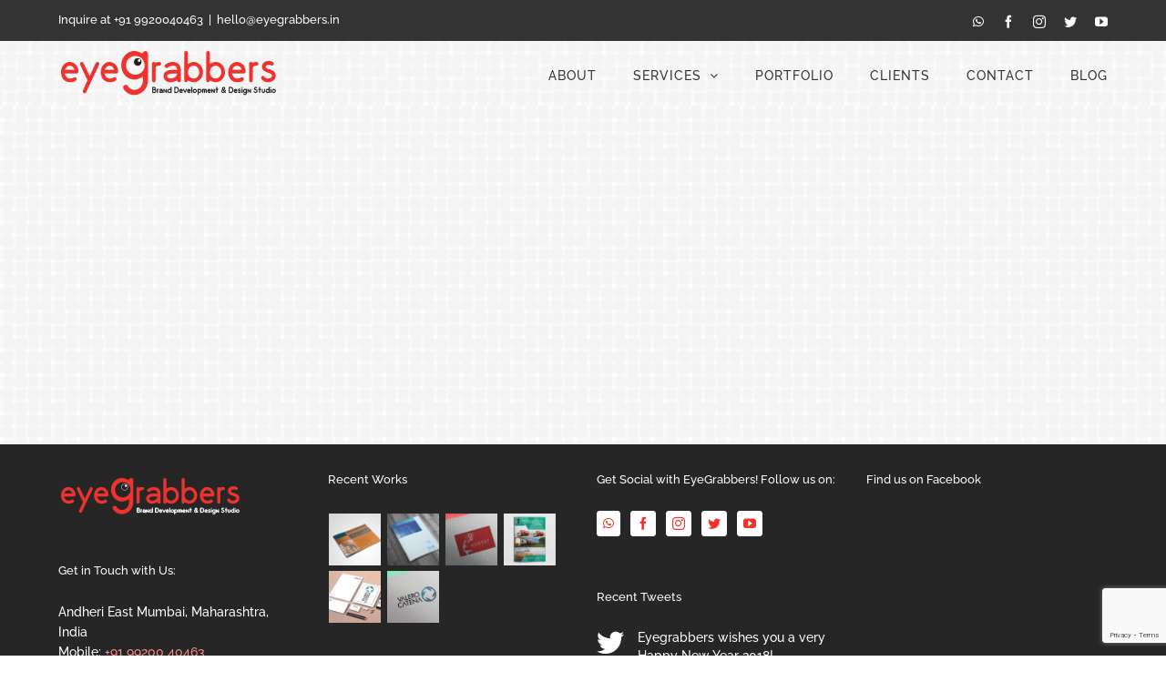

--- FILE ---
content_type: text/html; charset=utf-8
request_url: https://www.google.com/recaptcha/api2/anchor?ar=1&k=6LfwkrIUAAAAAIBAkyWz07Eh-JsvnasmCpLUYSTT&co=aHR0cHM6Ly9leWVncmFiYmVycy5pbjo0NDM.&hl=en&v=N67nZn4AqZkNcbeMu4prBgzg&size=invisible&anchor-ms=20000&execute-ms=30000&cb=28yuorz6t0tm
body_size: 48737
content:
<!DOCTYPE HTML><html dir="ltr" lang="en"><head><meta http-equiv="Content-Type" content="text/html; charset=UTF-8">
<meta http-equiv="X-UA-Compatible" content="IE=edge">
<title>reCAPTCHA</title>
<style type="text/css">
/* cyrillic-ext */
@font-face {
  font-family: 'Roboto';
  font-style: normal;
  font-weight: 400;
  font-stretch: 100%;
  src: url(//fonts.gstatic.com/s/roboto/v48/KFO7CnqEu92Fr1ME7kSn66aGLdTylUAMa3GUBHMdazTgWw.woff2) format('woff2');
  unicode-range: U+0460-052F, U+1C80-1C8A, U+20B4, U+2DE0-2DFF, U+A640-A69F, U+FE2E-FE2F;
}
/* cyrillic */
@font-face {
  font-family: 'Roboto';
  font-style: normal;
  font-weight: 400;
  font-stretch: 100%;
  src: url(//fonts.gstatic.com/s/roboto/v48/KFO7CnqEu92Fr1ME7kSn66aGLdTylUAMa3iUBHMdazTgWw.woff2) format('woff2');
  unicode-range: U+0301, U+0400-045F, U+0490-0491, U+04B0-04B1, U+2116;
}
/* greek-ext */
@font-face {
  font-family: 'Roboto';
  font-style: normal;
  font-weight: 400;
  font-stretch: 100%;
  src: url(//fonts.gstatic.com/s/roboto/v48/KFO7CnqEu92Fr1ME7kSn66aGLdTylUAMa3CUBHMdazTgWw.woff2) format('woff2');
  unicode-range: U+1F00-1FFF;
}
/* greek */
@font-face {
  font-family: 'Roboto';
  font-style: normal;
  font-weight: 400;
  font-stretch: 100%;
  src: url(//fonts.gstatic.com/s/roboto/v48/KFO7CnqEu92Fr1ME7kSn66aGLdTylUAMa3-UBHMdazTgWw.woff2) format('woff2');
  unicode-range: U+0370-0377, U+037A-037F, U+0384-038A, U+038C, U+038E-03A1, U+03A3-03FF;
}
/* math */
@font-face {
  font-family: 'Roboto';
  font-style: normal;
  font-weight: 400;
  font-stretch: 100%;
  src: url(//fonts.gstatic.com/s/roboto/v48/KFO7CnqEu92Fr1ME7kSn66aGLdTylUAMawCUBHMdazTgWw.woff2) format('woff2');
  unicode-range: U+0302-0303, U+0305, U+0307-0308, U+0310, U+0312, U+0315, U+031A, U+0326-0327, U+032C, U+032F-0330, U+0332-0333, U+0338, U+033A, U+0346, U+034D, U+0391-03A1, U+03A3-03A9, U+03B1-03C9, U+03D1, U+03D5-03D6, U+03F0-03F1, U+03F4-03F5, U+2016-2017, U+2034-2038, U+203C, U+2040, U+2043, U+2047, U+2050, U+2057, U+205F, U+2070-2071, U+2074-208E, U+2090-209C, U+20D0-20DC, U+20E1, U+20E5-20EF, U+2100-2112, U+2114-2115, U+2117-2121, U+2123-214F, U+2190, U+2192, U+2194-21AE, U+21B0-21E5, U+21F1-21F2, U+21F4-2211, U+2213-2214, U+2216-22FF, U+2308-230B, U+2310, U+2319, U+231C-2321, U+2336-237A, U+237C, U+2395, U+239B-23B7, U+23D0, U+23DC-23E1, U+2474-2475, U+25AF, U+25B3, U+25B7, U+25BD, U+25C1, U+25CA, U+25CC, U+25FB, U+266D-266F, U+27C0-27FF, U+2900-2AFF, U+2B0E-2B11, U+2B30-2B4C, U+2BFE, U+3030, U+FF5B, U+FF5D, U+1D400-1D7FF, U+1EE00-1EEFF;
}
/* symbols */
@font-face {
  font-family: 'Roboto';
  font-style: normal;
  font-weight: 400;
  font-stretch: 100%;
  src: url(//fonts.gstatic.com/s/roboto/v48/KFO7CnqEu92Fr1ME7kSn66aGLdTylUAMaxKUBHMdazTgWw.woff2) format('woff2');
  unicode-range: U+0001-000C, U+000E-001F, U+007F-009F, U+20DD-20E0, U+20E2-20E4, U+2150-218F, U+2190, U+2192, U+2194-2199, U+21AF, U+21E6-21F0, U+21F3, U+2218-2219, U+2299, U+22C4-22C6, U+2300-243F, U+2440-244A, U+2460-24FF, U+25A0-27BF, U+2800-28FF, U+2921-2922, U+2981, U+29BF, U+29EB, U+2B00-2BFF, U+4DC0-4DFF, U+FFF9-FFFB, U+10140-1018E, U+10190-1019C, U+101A0, U+101D0-101FD, U+102E0-102FB, U+10E60-10E7E, U+1D2C0-1D2D3, U+1D2E0-1D37F, U+1F000-1F0FF, U+1F100-1F1AD, U+1F1E6-1F1FF, U+1F30D-1F30F, U+1F315, U+1F31C, U+1F31E, U+1F320-1F32C, U+1F336, U+1F378, U+1F37D, U+1F382, U+1F393-1F39F, U+1F3A7-1F3A8, U+1F3AC-1F3AF, U+1F3C2, U+1F3C4-1F3C6, U+1F3CA-1F3CE, U+1F3D4-1F3E0, U+1F3ED, U+1F3F1-1F3F3, U+1F3F5-1F3F7, U+1F408, U+1F415, U+1F41F, U+1F426, U+1F43F, U+1F441-1F442, U+1F444, U+1F446-1F449, U+1F44C-1F44E, U+1F453, U+1F46A, U+1F47D, U+1F4A3, U+1F4B0, U+1F4B3, U+1F4B9, U+1F4BB, U+1F4BF, U+1F4C8-1F4CB, U+1F4D6, U+1F4DA, U+1F4DF, U+1F4E3-1F4E6, U+1F4EA-1F4ED, U+1F4F7, U+1F4F9-1F4FB, U+1F4FD-1F4FE, U+1F503, U+1F507-1F50B, U+1F50D, U+1F512-1F513, U+1F53E-1F54A, U+1F54F-1F5FA, U+1F610, U+1F650-1F67F, U+1F687, U+1F68D, U+1F691, U+1F694, U+1F698, U+1F6AD, U+1F6B2, U+1F6B9-1F6BA, U+1F6BC, U+1F6C6-1F6CF, U+1F6D3-1F6D7, U+1F6E0-1F6EA, U+1F6F0-1F6F3, U+1F6F7-1F6FC, U+1F700-1F7FF, U+1F800-1F80B, U+1F810-1F847, U+1F850-1F859, U+1F860-1F887, U+1F890-1F8AD, U+1F8B0-1F8BB, U+1F8C0-1F8C1, U+1F900-1F90B, U+1F93B, U+1F946, U+1F984, U+1F996, U+1F9E9, U+1FA00-1FA6F, U+1FA70-1FA7C, U+1FA80-1FA89, U+1FA8F-1FAC6, U+1FACE-1FADC, U+1FADF-1FAE9, U+1FAF0-1FAF8, U+1FB00-1FBFF;
}
/* vietnamese */
@font-face {
  font-family: 'Roboto';
  font-style: normal;
  font-weight: 400;
  font-stretch: 100%;
  src: url(//fonts.gstatic.com/s/roboto/v48/KFO7CnqEu92Fr1ME7kSn66aGLdTylUAMa3OUBHMdazTgWw.woff2) format('woff2');
  unicode-range: U+0102-0103, U+0110-0111, U+0128-0129, U+0168-0169, U+01A0-01A1, U+01AF-01B0, U+0300-0301, U+0303-0304, U+0308-0309, U+0323, U+0329, U+1EA0-1EF9, U+20AB;
}
/* latin-ext */
@font-face {
  font-family: 'Roboto';
  font-style: normal;
  font-weight: 400;
  font-stretch: 100%;
  src: url(//fonts.gstatic.com/s/roboto/v48/KFO7CnqEu92Fr1ME7kSn66aGLdTylUAMa3KUBHMdazTgWw.woff2) format('woff2');
  unicode-range: U+0100-02BA, U+02BD-02C5, U+02C7-02CC, U+02CE-02D7, U+02DD-02FF, U+0304, U+0308, U+0329, U+1D00-1DBF, U+1E00-1E9F, U+1EF2-1EFF, U+2020, U+20A0-20AB, U+20AD-20C0, U+2113, U+2C60-2C7F, U+A720-A7FF;
}
/* latin */
@font-face {
  font-family: 'Roboto';
  font-style: normal;
  font-weight: 400;
  font-stretch: 100%;
  src: url(//fonts.gstatic.com/s/roboto/v48/KFO7CnqEu92Fr1ME7kSn66aGLdTylUAMa3yUBHMdazQ.woff2) format('woff2');
  unicode-range: U+0000-00FF, U+0131, U+0152-0153, U+02BB-02BC, U+02C6, U+02DA, U+02DC, U+0304, U+0308, U+0329, U+2000-206F, U+20AC, U+2122, U+2191, U+2193, U+2212, U+2215, U+FEFF, U+FFFD;
}
/* cyrillic-ext */
@font-face {
  font-family: 'Roboto';
  font-style: normal;
  font-weight: 500;
  font-stretch: 100%;
  src: url(//fonts.gstatic.com/s/roboto/v48/KFO7CnqEu92Fr1ME7kSn66aGLdTylUAMa3GUBHMdazTgWw.woff2) format('woff2');
  unicode-range: U+0460-052F, U+1C80-1C8A, U+20B4, U+2DE0-2DFF, U+A640-A69F, U+FE2E-FE2F;
}
/* cyrillic */
@font-face {
  font-family: 'Roboto';
  font-style: normal;
  font-weight: 500;
  font-stretch: 100%;
  src: url(//fonts.gstatic.com/s/roboto/v48/KFO7CnqEu92Fr1ME7kSn66aGLdTylUAMa3iUBHMdazTgWw.woff2) format('woff2');
  unicode-range: U+0301, U+0400-045F, U+0490-0491, U+04B0-04B1, U+2116;
}
/* greek-ext */
@font-face {
  font-family: 'Roboto';
  font-style: normal;
  font-weight: 500;
  font-stretch: 100%;
  src: url(//fonts.gstatic.com/s/roboto/v48/KFO7CnqEu92Fr1ME7kSn66aGLdTylUAMa3CUBHMdazTgWw.woff2) format('woff2');
  unicode-range: U+1F00-1FFF;
}
/* greek */
@font-face {
  font-family: 'Roboto';
  font-style: normal;
  font-weight: 500;
  font-stretch: 100%;
  src: url(//fonts.gstatic.com/s/roboto/v48/KFO7CnqEu92Fr1ME7kSn66aGLdTylUAMa3-UBHMdazTgWw.woff2) format('woff2');
  unicode-range: U+0370-0377, U+037A-037F, U+0384-038A, U+038C, U+038E-03A1, U+03A3-03FF;
}
/* math */
@font-face {
  font-family: 'Roboto';
  font-style: normal;
  font-weight: 500;
  font-stretch: 100%;
  src: url(//fonts.gstatic.com/s/roboto/v48/KFO7CnqEu92Fr1ME7kSn66aGLdTylUAMawCUBHMdazTgWw.woff2) format('woff2');
  unicode-range: U+0302-0303, U+0305, U+0307-0308, U+0310, U+0312, U+0315, U+031A, U+0326-0327, U+032C, U+032F-0330, U+0332-0333, U+0338, U+033A, U+0346, U+034D, U+0391-03A1, U+03A3-03A9, U+03B1-03C9, U+03D1, U+03D5-03D6, U+03F0-03F1, U+03F4-03F5, U+2016-2017, U+2034-2038, U+203C, U+2040, U+2043, U+2047, U+2050, U+2057, U+205F, U+2070-2071, U+2074-208E, U+2090-209C, U+20D0-20DC, U+20E1, U+20E5-20EF, U+2100-2112, U+2114-2115, U+2117-2121, U+2123-214F, U+2190, U+2192, U+2194-21AE, U+21B0-21E5, U+21F1-21F2, U+21F4-2211, U+2213-2214, U+2216-22FF, U+2308-230B, U+2310, U+2319, U+231C-2321, U+2336-237A, U+237C, U+2395, U+239B-23B7, U+23D0, U+23DC-23E1, U+2474-2475, U+25AF, U+25B3, U+25B7, U+25BD, U+25C1, U+25CA, U+25CC, U+25FB, U+266D-266F, U+27C0-27FF, U+2900-2AFF, U+2B0E-2B11, U+2B30-2B4C, U+2BFE, U+3030, U+FF5B, U+FF5D, U+1D400-1D7FF, U+1EE00-1EEFF;
}
/* symbols */
@font-face {
  font-family: 'Roboto';
  font-style: normal;
  font-weight: 500;
  font-stretch: 100%;
  src: url(//fonts.gstatic.com/s/roboto/v48/KFO7CnqEu92Fr1ME7kSn66aGLdTylUAMaxKUBHMdazTgWw.woff2) format('woff2');
  unicode-range: U+0001-000C, U+000E-001F, U+007F-009F, U+20DD-20E0, U+20E2-20E4, U+2150-218F, U+2190, U+2192, U+2194-2199, U+21AF, U+21E6-21F0, U+21F3, U+2218-2219, U+2299, U+22C4-22C6, U+2300-243F, U+2440-244A, U+2460-24FF, U+25A0-27BF, U+2800-28FF, U+2921-2922, U+2981, U+29BF, U+29EB, U+2B00-2BFF, U+4DC0-4DFF, U+FFF9-FFFB, U+10140-1018E, U+10190-1019C, U+101A0, U+101D0-101FD, U+102E0-102FB, U+10E60-10E7E, U+1D2C0-1D2D3, U+1D2E0-1D37F, U+1F000-1F0FF, U+1F100-1F1AD, U+1F1E6-1F1FF, U+1F30D-1F30F, U+1F315, U+1F31C, U+1F31E, U+1F320-1F32C, U+1F336, U+1F378, U+1F37D, U+1F382, U+1F393-1F39F, U+1F3A7-1F3A8, U+1F3AC-1F3AF, U+1F3C2, U+1F3C4-1F3C6, U+1F3CA-1F3CE, U+1F3D4-1F3E0, U+1F3ED, U+1F3F1-1F3F3, U+1F3F5-1F3F7, U+1F408, U+1F415, U+1F41F, U+1F426, U+1F43F, U+1F441-1F442, U+1F444, U+1F446-1F449, U+1F44C-1F44E, U+1F453, U+1F46A, U+1F47D, U+1F4A3, U+1F4B0, U+1F4B3, U+1F4B9, U+1F4BB, U+1F4BF, U+1F4C8-1F4CB, U+1F4D6, U+1F4DA, U+1F4DF, U+1F4E3-1F4E6, U+1F4EA-1F4ED, U+1F4F7, U+1F4F9-1F4FB, U+1F4FD-1F4FE, U+1F503, U+1F507-1F50B, U+1F50D, U+1F512-1F513, U+1F53E-1F54A, U+1F54F-1F5FA, U+1F610, U+1F650-1F67F, U+1F687, U+1F68D, U+1F691, U+1F694, U+1F698, U+1F6AD, U+1F6B2, U+1F6B9-1F6BA, U+1F6BC, U+1F6C6-1F6CF, U+1F6D3-1F6D7, U+1F6E0-1F6EA, U+1F6F0-1F6F3, U+1F6F7-1F6FC, U+1F700-1F7FF, U+1F800-1F80B, U+1F810-1F847, U+1F850-1F859, U+1F860-1F887, U+1F890-1F8AD, U+1F8B0-1F8BB, U+1F8C0-1F8C1, U+1F900-1F90B, U+1F93B, U+1F946, U+1F984, U+1F996, U+1F9E9, U+1FA00-1FA6F, U+1FA70-1FA7C, U+1FA80-1FA89, U+1FA8F-1FAC6, U+1FACE-1FADC, U+1FADF-1FAE9, U+1FAF0-1FAF8, U+1FB00-1FBFF;
}
/* vietnamese */
@font-face {
  font-family: 'Roboto';
  font-style: normal;
  font-weight: 500;
  font-stretch: 100%;
  src: url(//fonts.gstatic.com/s/roboto/v48/KFO7CnqEu92Fr1ME7kSn66aGLdTylUAMa3OUBHMdazTgWw.woff2) format('woff2');
  unicode-range: U+0102-0103, U+0110-0111, U+0128-0129, U+0168-0169, U+01A0-01A1, U+01AF-01B0, U+0300-0301, U+0303-0304, U+0308-0309, U+0323, U+0329, U+1EA0-1EF9, U+20AB;
}
/* latin-ext */
@font-face {
  font-family: 'Roboto';
  font-style: normal;
  font-weight: 500;
  font-stretch: 100%;
  src: url(//fonts.gstatic.com/s/roboto/v48/KFO7CnqEu92Fr1ME7kSn66aGLdTylUAMa3KUBHMdazTgWw.woff2) format('woff2');
  unicode-range: U+0100-02BA, U+02BD-02C5, U+02C7-02CC, U+02CE-02D7, U+02DD-02FF, U+0304, U+0308, U+0329, U+1D00-1DBF, U+1E00-1E9F, U+1EF2-1EFF, U+2020, U+20A0-20AB, U+20AD-20C0, U+2113, U+2C60-2C7F, U+A720-A7FF;
}
/* latin */
@font-face {
  font-family: 'Roboto';
  font-style: normal;
  font-weight: 500;
  font-stretch: 100%;
  src: url(//fonts.gstatic.com/s/roboto/v48/KFO7CnqEu92Fr1ME7kSn66aGLdTylUAMa3yUBHMdazQ.woff2) format('woff2');
  unicode-range: U+0000-00FF, U+0131, U+0152-0153, U+02BB-02BC, U+02C6, U+02DA, U+02DC, U+0304, U+0308, U+0329, U+2000-206F, U+20AC, U+2122, U+2191, U+2193, U+2212, U+2215, U+FEFF, U+FFFD;
}
/* cyrillic-ext */
@font-face {
  font-family: 'Roboto';
  font-style: normal;
  font-weight: 900;
  font-stretch: 100%;
  src: url(//fonts.gstatic.com/s/roboto/v48/KFO7CnqEu92Fr1ME7kSn66aGLdTylUAMa3GUBHMdazTgWw.woff2) format('woff2');
  unicode-range: U+0460-052F, U+1C80-1C8A, U+20B4, U+2DE0-2DFF, U+A640-A69F, U+FE2E-FE2F;
}
/* cyrillic */
@font-face {
  font-family: 'Roboto';
  font-style: normal;
  font-weight: 900;
  font-stretch: 100%;
  src: url(//fonts.gstatic.com/s/roboto/v48/KFO7CnqEu92Fr1ME7kSn66aGLdTylUAMa3iUBHMdazTgWw.woff2) format('woff2');
  unicode-range: U+0301, U+0400-045F, U+0490-0491, U+04B0-04B1, U+2116;
}
/* greek-ext */
@font-face {
  font-family: 'Roboto';
  font-style: normal;
  font-weight: 900;
  font-stretch: 100%;
  src: url(//fonts.gstatic.com/s/roboto/v48/KFO7CnqEu92Fr1ME7kSn66aGLdTylUAMa3CUBHMdazTgWw.woff2) format('woff2');
  unicode-range: U+1F00-1FFF;
}
/* greek */
@font-face {
  font-family: 'Roboto';
  font-style: normal;
  font-weight: 900;
  font-stretch: 100%;
  src: url(//fonts.gstatic.com/s/roboto/v48/KFO7CnqEu92Fr1ME7kSn66aGLdTylUAMa3-UBHMdazTgWw.woff2) format('woff2');
  unicode-range: U+0370-0377, U+037A-037F, U+0384-038A, U+038C, U+038E-03A1, U+03A3-03FF;
}
/* math */
@font-face {
  font-family: 'Roboto';
  font-style: normal;
  font-weight: 900;
  font-stretch: 100%;
  src: url(//fonts.gstatic.com/s/roboto/v48/KFO7CnqEu92Fr1ME7kSn66aGLdTylUAMawCUBHMdazTgWw.woff2) format('woff2');
  unicode-range: U+0302-0303, U+0305, U+0307-0308, U+0310, U+0312, U+0315, U+031A, U+0326-0327, U+032C, U+032F-0330, U+0332-0333, U+0338, U+033A, U+0346, U+034D, U+0391-03A1, U+03A3-03A9, U+03B1-03C9, U+03D1, U+03D5-03D6, U+03F0-03F1, U+03F4-03F5, U+2016-2017, U+2034-2038, U+203C, U+2040, U+2043, U+2047, U+2050, U+2057, U+205F, U+2070-2071, U+2074-208E, U+2090-209C, U+20D0-20DC, U+20E1, U+20E5-20EF, U+2100-2112, U+2114-2115, U+2117-2121, U+2123-214F, U+2190, U+2192, U+2194-21AE, U+21B0-21E5, U+21F1-21F2, U+21F4-2211, U+2213-2214, U+2216-22FF, U+2308-230B, U+2310, U+2319, U+231C-2321, U+2336-237A, U+237C, U+2395, U+239B-23B7, U+23D0, U+23DC-23E1, U+2474-2475, U+25AF, U+25B3, U+25B7, U+25BD, U+25C1, U+25CA, U+25CC, U+25FB, U+266D-266F, U+27C0-27FF, U+2900-2AFF, U+2B0E-2B11, U+2B30-2B4C, U+2BFE, U+3030, U+FF5B, U+FF5D, U+1D400-1D7FF, U+1EE00-1EEFF;
}
/* symbols */
@font-face {
  font-family: 'Roboto';
  font-style: normal;
  font-weight: 900;
  font-stretch: 100%;
  src: url(//fonts.gstatic.com/s/roboto/v48/KFO7CnqEu92Fr1ME7kSn66aGLdTylUAMaxKUBHMdazTgWw.woff2) format('woff2');
  unicode-range: U+0001-000C, U+000E-001F, U+007F-009F, U+20DD-20E0, U+20E2-20E4, U+2150-218F, U+2190, U+2192, U+2194-2199, U+21AF, U+21E6-21F0, U+21F3, U+2218-2219, U+2299, U+22C4-22C6, U+2300-243F, U+2440-244A, U+2460-24FF, U+25A0-27BF, U+2800-28FF, U+2921-2922, U+2981, U+29BF, U+29EB, U+2B00-2BFF, U+4DC0-4DFF, U+FFF9-FFFB, U+10140-1018E, U+10190-1019C, U+101A0, U+101D0-101FD, U+102E0-102FB, U+10E60-10E7E, U+1D2C0-1D2D3, U+1D2E0-1D37F, U+1F000-1F0FF, U+1F100-1F1AD, U+1F1E6-1F1FF, U+1F30D-1F30F, U+1F315, U+1F31C, U+1F31E, U+1F320-1F32C, U+1F336, U+1F378, U+1F37D, U+1F382, U+1F393-1F39F, U+1F3A7-1F3A8, U+1F3AC-1F3AF, U+1F3C2, U+1F3C4-1F3C6, U+1F3CA-1F3CE, U+1F3D4-1F3E0, U+1F3ED, U+1F3F1-1F3F3, U+1F3F5-1F3F7, U+1F408, U+1F415, U+1F41F, U+1F426, U+1F43F, U+1F441-1F442, U+1F444, U+1F446-1F449, U+1F44C-1F44E, U+1F453, U+1F46A, U+1F47D, U+1F4A3, U+1F4B0, U+1F4B3, U+1F4B9, U+1F4BB, U+1F4BF, U+1F4C8-1F4CB, U+1F4D6, U+1F4DA, U+1F4DF, U+1F4E3-1F4E6, U+1F4EA-1F4ED, U+1F4F7, U+1F4F9-1F4FB, U+1F4FD-1F4FE, U+1F503, U+1F507-1F50B, U+1F50D, U+1F512-1F513, U+1F53E-1F54A, U+1F54F-1F5FA, U+1F610, U+1F650-1F67F, U+1F687, U+1F68D, U+1F691, U+1F694, U+1F698, U+1F6AD, U+1F6B2, U+1F6B9-1F6BA, U+1F6BC, U+1F6C6-1F6CF, U+1F6D3-1F6D7, U+1F6E0-1F6EA, U+1F6F0-1F6F3, U+1F6F7-1F6FC, U+1F700-1F7FF, U+1F800-1F80B, U+1F810-1F847, U+1F850-1F859, U+1F860-1F887, U+1F890-1F8AD, U+1F8B0-1F8BB, U+1F8C0-1F8C1, U+1F900-1F90B, U+1F93B, U+1F946, U+1F984, U+1F996, U+1F9E9, U+1FA00-1FA6F, U+1FA70-1FA7C, U+1FA80-1FA89, U+1FA8F-1FAC6, U+1FACE-1FADC, U+1FADF-1FAE9, U+1FAF0-1FAF8, U+1FB00-1FBFF;
}
/* vietnamese */
@font-face {
  font-family: 'Roboto';
  font-style: normal;
  font-weight: 900;
  font-stretch: 100%;
  src: url(//fonts.gstatic.com/s/roboto/v48/KFO7CnqEu92Fr1ME7kSn66aGLdTylUAMa3OUBHMdazTgWw.woff2) format('woff2');
  unicode-range: U+0102-0103, U+0110-0111, U+0128-0129, U+0168-0169, U+01A0-01A1, U+01AF-01B0, U+0300-0301, U+0303-0304, U+0308-0309, U+0323, U+0329, U+1EA0-1EF9, U+20AB;
}
/* latin-ext */
@font-face {
  font-family: 'Roboto';
  font-style: normal;
  font-weight: 900;
  font-stretch: 100%;
  src: url(//fonts.gstatic.com/s/roboto/v48/KFO7CnqEu92Fr1ME7kSn66aGLdTylUAMa3KUBHMdazTgWw.woff2) format('woff2');
  unicode-range: U+0100-02BA, U+02BD-02C5, U+02C7-02CC, U+02CE-02D7, U+02DD-02FF, U+0304, U+0308, U+0329, U+1D00-1DBF, U+1E00-1E9F, U+1EF2-1EFF, U+2020, U+20A0-20AB, U+20AD-20C0, U+2113, U+2C60-2C7F, U+A720-A7FF;
}
/* latin */
@font-face {
  font-family: 'Roboto';
  font-style: normal;
  font-weight: 900;
  font-stretch: 100%;
  src: url(//fonts.gstatic.com/s/roboto/v48/KFO7CnqEu92Fr1ME7kSn66aGLdTylUAMa3yUBHMdazQ.woff2) format('woff2');
  unicode-range: U+0000-00FF, U+0131, U+0152-0153, U+02BB-02BC, U+02C6, U+02DA, U+02DC, U+0304, U+0308, U+0329, U+2000-206F, U+20AC, U+2122, U+2191, U+2193, U+2212, U+2215, U+FEFF, U+FFFD;
}

</style>
<link rel="stylesheet" type="text/css" href="https://www.gstatic.com/recaptcha/releases/N67nZn4AqZkNcbeMu4prBgzg/styles__ltr.css">
<script nonce="JOwiYD8PrSukCM0yaz74Nw" type="text/javascript">window['__recaptcha_api'] = 'https://www.google.com/recaptcha/api2/';</script>
<script type="text/javascript" src="https://www.gstatic.com/recaptcha/releases/N67nZn4AqZkNcbeMu4prBgzg/recaptcha__en.js" nonce="JOwiYD8PrSukCM0yaz74Nw">
      
    </script></head>
<body><div id="rc-anchor-alert" class="rc-anchor-alert"></div>
<input type="hidden" id="recaptcha-token" value="[base64]">
<script type="text/javascript" nonce="JOwiYD8PrSukCM0yaz74Nw">
      recaptcha.anchor.Main.init("[\x22ainput\x22,[\x22bgdata\x22,\x22\x22,\[base64]/[base64]/MjU1Ong/[base64]/[base64]/[base64]/[base64]/[base64]/[base64]/[base64]/[base64]/[base64]/[base64]/[base64]/[base64]/[base64]/[base64]/[base64]\\u003d\x22,\[base64]\\u003d\x22,\x22wqlMwr1mwoFkw4R5PsKRJRvCtcOcw7zCucKYYnhHwoV5WDt7w4vDvnPCvlIrTsOpCkPDqn/Dp8KKwp7DjwgTw4DCqcKJw68kUMKVwr/[base64]/w5IYw453MzMON2VLw7jCq8OFaUJNIMOkw47ClsOSwqB7wonDh2RzMcKIw7Z/ISnCiMKtw7XDiGXDpgnDs8K8w6dfYB1pw4UQw73DjcK2w7RbwozDgSorwozCjsOgHkd5wptpw7cNw4A4wr8hD8O/w41qe0QnFXDCm1YUJlk4wp7CsVFmBmTDkQjDq8KdKMO2QXXClXp/[base64]/[base64]/CqTrDlsKaw7HCnCUeQcKQSGMvYMOmVcOEwpnDksOTw6oEw77CusOMfFPDkmhFwpzDh09TYcK2wrpiwrrCuSvCk0RVSDknw7bDoMOqw4dmwrIew4nDjMK7MDbDosKDwrolwp0NLMOBYzzCpsOnwrfCkMOQw7nDiko3w5bDvTM/wrg9cDfCgcOEAxVoAwgpPcOrZMOePkZWA8K+w4LDqWZIwr0MD0nCkml5w5HCoDzDhMKwGy5NwqbCslFqwpfCnB5LeXHDrS/CgV7CpcONwo7DksO9SVLDshzDhMKbCx52w5XCv29Hwq8SYMKAHMOWWy54wolrbcKYEVklwpsPwq/DoMKTPcOIczfCjw3CtErDknrDkcOww4DDicOgwpV8MsOIJgZzRXMTQB3DjWzCrxfCu2DCiGAaCMKTH8KcwpDCgTnDsG/DosKDaDXDpMKSB8OkwrrDisKkZMK6IMKKwpIAMBkbw7/Dok/CgMKTw4bCvRjClF3DjQlow6HCr8OFwpUwfsKXw7LCrGvDssOhBjDDgsO5woIOcRFxSsKmF1xjw4EJPcOawozDpsKRGcKzw6DDuMOGwp3CtCpCwrJ3woYDw4/Cj8OBQXbDgn7CpMKCTwU+wrxxwodQPsKUSho8wofChsO7w5dUFDAVdcKcFMKLUMK/[base64]/[base64]/w6RCOzvDoUvDpndlBC1pw5hNNVN0wqYRG8OXdMKmwoLDskTDk8KQwqnDjMK8woRUSA/[base64]/CpMKuOCtrwr7DlEzCtcO6w7rDlcKKcCMkXcO8wr7CrgnDhMKNLkdZw4gCwpjDkELDsQVEPMOmw7zCsMOuMFjDlMK9QTfCtcKTRj3DvsOYR1nCh0AMN8KVbsOZwpHCq8KCwrHDqQrDt8Kjwqtpd8ODwopMwoHCnFDCiw/DrsOMAAzCtCzCssOfFk/DoMOgw7/[base64]/[base64]/w5TDkMKxLMKKw4nCjwAOwq00EyXDtMOrfsOlLcKOXcKOw6PCsmlSw7jCiMKowq9DwqDCjGvDg8KsZsOUw5xVwo/[base64]/DiMKUYDHDhMKVw4zCkFbDp8KzwpgGOcKcw7BXXg3CqcKRwonCjWLCpTDDtMKVCHPCvMKDAF7DhcOgw6kRwpjDnQ5AwprDqgPDri/ChMO1wqPDuDE5w6HDtcODwpnDpkrDocKOw53DrcKKfMKaNlBIFsO/G2p9HgEEw75uw5PDlSDCnXLDg8OeMhnDuzbCusOFTMKJwoPCo8Orw406w7HDvErCoj8USH1Cw6bDqBTDosObw7vCiMKPaMOIw7EpECYTw4YbAFkHPnxzQsO4Yg/CosKPUT4MwoI5w4rDnsK1ccK7dCTCpzpNw4sjKXbCrX4xBcOcw7LDtHjDi3h6RcOtcQZuw5TDsGkZwp0WVcKywrrCo8OKKsO7w6zCtVHCvUxUw6l3wrjClMOpw7dKGcKCw77Do8Kiw6AUBsKHesO4cl/CkHvCjMK8w7hPbcOwL8K7w4kqN8Kgw7HCgkAIw4/DsSHDpy9ACGV7wpY0aMKSw5TDuEjDscKGwonDnCQpKsO/[base64]/w6vDlQNPw5coQjBZS2TClkXDiU7CqcO0w7Iww5jDtcKAw5lMFkoiEMOuwqzCmgLCqDvCmMOSPcObwrzCrXLDpsK0J8KWwp8fACJ5IMOZw7sPMzPDisK/P8Kkw7/[base64]/[base64]/Cm8Knw7LDnwzCn8KFEFItwoQ3OMObwrJacWvCuXXCl245woDDuSTDnVLCqMKAW8OlwrRewrXCvnrCv3nDvsKPKjLDv8KwU8Kewp/Dm3J1IGLCoMOKaGfCgnVEw43DuMKwTifDscKawrJawqNaGcKBKsKBQVnCvkjCiz03w7tfR3bCocOLw7TCkcO0w57Cm8OZw54jwp1mwofCm8K2wp7ChsOSwrIow4PCghPCqkBBw7rDk8KAw5nDgcOUwqHDlsK0CGnCscKKeVcqL8KqNMKpOyDCjMKww5xnw7/CusOgwpHDuQt5Z8KSAcKVw6PCtMKvERTCuRdCw77CpMKkwoTDr8KkwrEPw6UVwrTDpsOEwrfDkcKpBMO2aB/DksKYB8KLUkLDu8K9EEPCp8KfR2jCrsK4bsO9ccOUwrEdw7g2w6dxwpHDj23CmcKPdMK/[base64]/[base64]/MDzDocKhwrIUwrbDmkYtwpglW8O5J8Kfw6jDj8KlXm1Uw7DDlyQ5XBtMQ8Kyw4pLbcOxworCj2/CnAxIKsKTHl3CscOfwqzDhMKJw7/DuUtSVCwMeRVlOsKgw6xVZFnDisOPD8KKPB/CqxTDoiPCmcODwq3CrHLDtMKxwoXCgsOYLsOIJsO3HnXCjHgVYcKew6nDjMOowrXDgMKFw4BswqNxwoLClcK/R8K2wqfCnUrCvMK7d0/[base64]/Cq1Evwqxrw5PDpsODw6MrNMK2wqnDmlbCr13DmsKCNGBbeMOrw77DjcKBC0lEw4vCkMK5wpk7AsOiw43DlxJww73DgAUew6fDkDgawrNUEcKSwqw/woNFbcO4aUjCoS9kU8Kgw5nClsOKw6nDicOOw69HETrCgsOOwp3DmRtQZsOUw4ZdTcOhw7pXQMOEw4DDnFdpw4tLw5fCnylELMOAwonDpsKlcMOIwrHCicK/YMOFw43CkTdpaHMsdyzCqcObwrl6PsOYNQdYw4LDjnvCuTLCpVxDR8ODw5U7eMKJwpQVw4/Dl8OoEUDDusKgPU/Cvm/[base64]/[base64]/VHp1wq05wodsYcKTw55SQHTCqsKZw43ClMKwRMO3T8KOw4vCu8K7wrfDjRzDl8Ozw73DicKWK3IpwrbCisOAwrjDgAR9w7bDgcKxw47CiQsiw4gwDMKrWRbCssKZw7x/[base64]/Cq8KLw4XDoSTCu0cGwpwjecOPwp9Jw7nDoMKcEcKpwqbDoAwqw79JPMOXw7MIXlIrw6HDpcKBXMOjw5kdQSTCgsOZacK1wovCh8Omw7YiVsOIwqjDoMKldMK5eTTDpMOyw7fDugHDnTLCnMO4wqbCpMOVY8OAwrXCqcOUcl3CkELDvw/[base64]/Dn8KVDsOAwp/[base64]/ekJQworCvMK7G3k2wo/[base64]/JQ03w4nDinXDnsOfOMOtYMK1JjA3YMOMWcK3cQnDlVl2QcK1wqjDqsOzw7HCmUgDw6N2w7kPw5x7wp/[base64]/Dnn9+worCpsO9Iw7CmMOzw6IHwq/DtQ4rw55Tw4sSw5dsw5/[base64]/ClcOFL0QXwr1PG0gbw4oBX2xQJsKUwrzCpFQRK8OxTsOfIMK+w7JHwrDDuEonwpjDoMO0OcOVA8K/AsK8wpQIG2PClWvDm8OkeMORGVjDg1cgdzgkwq9zw4/DqMOnwrhYBMOww6tOwobCmVVpwqfDinfDv8ObKl5NwqslUkYWw5rDlDjDlMKBJcKiVRcwZsO7w6XChRjCocKZX8OawrLCoQ/DhUp8ccK0Ok7DlMKMw4MAw7HDpG/DhQljw5x6cHTClMKcDsKgw7TDhSoLWSViTsK5e8K3cCfCssOZOMORw65ECcKlwp8MfMOUw55SUWPDn8Klw7fCk8Ohwqc7fQAXwp/CmVppZEbClX48woVow6PDuzAlw7AeHwEHw6Flw47CgsKlw4bDgis2wpcnFMORw5orA8KqwqHCpcKiYcKPw78rdAcUw7XDi8OmdBPCnMK/w4FPwrjDrXgJwolhN8K7wrDClcO5P8OIPC/DggA6Xw3DkcKhPznDnw7CpcO5wrjCrcO0wqVMTzbCkE3Cj28bwr1MS8KAL8KmFFjDvcKSwrofwo5ALFHDqWnCm8K9CTU5BkYFCErCl8KdwqJ6w7bDtcKuw5sNOCcqFGIWc8OwIMOMw5pueMKFw6cKwoZhw6bDoSbDoA/CtMKMbE8AwprCgAdWw6bDnsK9w442w4VeCsKEwqAqBMK6w7Idw4nDjMKRG8Kyw4PDr8KVT8KZNMK7CsOfNzDDqAXDmDgSw6DCtjVQDX/CrcOOI8Otw4l+wog1XsOawovDpsKQXAXCmQl6w47DjzXDunE2wrcew5rDhV88Rx05w5PDtx5PwoDDvMKBw4MQwpMHw4zCtcKaRQYaICfDq3F2WMO5KsOeNlDCnsOZZFVkw7/[base64]/[base64]/Dm8OALE8nw4bDk8ORw4slZwt1fmvCljBJw67CmMKndyDCkWdjKw/[base64]/DhxhjwqnDpsKZwo3CqcOobMKlRmhabzNfwrUiwrJ/w491wqrCvFLDs0vDmlBqw6fDp0Akw4paRn55w6XCvx7DtMKnDQgXB3PDlXHCmcOuN0jCvcOiw5tUBwEAwpQxScKxVsKNwpxPw7QDSsO3ScKqwqtQwr/CgxTCn8K9wqIoE8KUw6hyPV/[base64]/CkBDCiMO9wpzCjjlBasOlVsKtw5JMScKxw7UDUsKNw57CjANiMhIzGW/[base64]/ClhQRFF1ew6bCkcKHSsOuw4NEwo11w5wvwqF6fMKMw5fDscKzDi7DtcOtwq3Ci8OpFHPCocKKwpnClmXDoEPDg8OSaRsVRsK4w61kwoTDqHvDvcOrF8KKfyDDuzTDosO5JsOkCGYMw4FGQ8KWwrUZB8OTPhAZw5nCu8OjwrJ6wqgaMj3DuXkdw7nDpcKlwr/CpcOfwpVzRSXCu8KBKHsuwpDDj8KQKjIWH8KYwpHCnTTCl8OLRmErwrnCp8KFKMOqS2zCo8OTw7zDvsKww4vDqyRXwqJ/Gjpew5lXeFU6O1/DscOqOUXCk0zCrWXDpcOpIBjCsMKOMR7CmlzCnV10OcKcwrPCmzPDmQ89Qh3DvjvCqMKJwrUFLHAkVMKedsKlwofClsOjBzLCngHDlsOiLsOtwo/DkcKYXU/[base64]/Ck8OEMMO8wrU/G8OHwo3CusOqw7NvBcKMYsKXTALCqsOKwr8Cwo92wq3DunLDhcOvw5bCpyzDn8KjwprDusKeOsO0RE8dw7nCvU0+aMKuwrnDscKrw5LCmsK/DsKnw6TDmMKfJcK4w6rDicKbw6DCsDQxXGoWw4TCpAXCs3kvw7AzEzdFwo8pb8ORwpxywpLCjMK+JsKmB157Y2HCj8KUKkV1CMKowroeHcOLw6XDvWQ/fsK4ZcKOw53CiTjCusOIw7lhH8Oew7/Dug1Dwr3CuMO3w6QJASNQScOfaVLCr1Q5wogpw67CvQ7CqCjDisKdw6ZLwpjDg2zChcKzw57ChyDDgsKmM8O6w5cNenPCocO0aD4swqZRw4zCgMKhwr/DuMOzS8KnwpFZUz/[base64]/CpMOdwp9FwppxCsOUGMKZIQzCi0hfM8KFw5vDtxJ6dcOGMMO7w4gTbMOuwrRXQS08wosMRznCksOaw58cfgnDnlNFJQzDvhUFCMO8wrTCsRYIw6DDpMKNw7IiI8Kiw4LDlcOOO8O8w6fDnRHDjTpncsK0wpsRw51AHsKVwoBMfMK/w5XCoV16MzfDrBc1SEZ3w7nDvE7CisKuw4vDpHVINsKwYgPDkXPDlQ7DqirDoRLClcKpw7fDmyxBwqc9G8OowpnCim/CgcOKUsODw7nDuSBhRXbDisKfwpvDkVAGHgvDs8OLW8KVw7QkwqrDicO1eAvCiXjDmw7CnMKtwprDkUxueMOmGcOCIcKVwqR6wp3CnxDDjcOvwpEIWMKcScOTfcKzasK9w7wCw5x0wqR+bMOjwqbDgMKMw5dJwpnDisO7w6VzwqUcwqIhw4rDrnVzw6o/w4zDr8KXwqvCmjHCoEbCry3DnhHDq8KWwozDl8KLw4ptIi0fNU13VXfChR/DqMOlw4XCqMKCBcKjw5tUGwPCkHMcQQbDv3BLFcOzGcKTfCrCqHTCqCjCkSrCmCrCoMONUForw7LDr8Opf2HCq8KGVsOTwp15wrXDlMOTwrPCrMORw4bDtsOzFsKWT3zDscKGRk44w4/DugzCrMKLCcK+wqZ7wo/CuMOJw7oCwp7ChnUREcOGw5xPIFElS3YZSTQQCsOWw6Z5elrDhlHCtlYnCT/Dh8O3wpwQYk5AwrUEWmNzACFdw5glw6YywrFZw6bDvyPCkRDCthDCpmHDhGZjHxkGJCTCkghUJMOawqnDrnzDmMKtaMOdHcOfw5/Dk8K7N8KXw6h5wpLDqyLCvsKYfBwPCiQzw6Y6HzA1w7AHwqY8CMKVC8Kbwq4/T3XChgnDgGbCg8OZwox6IhBJwqLDgMKcEsOaDcKLwqvCusK5UBF0Ii/Co1TDlsK6XcKbTsOyE0bCocO4UsO9bcOaK8Opw53CkD7Dg0JQc8OswqzDkQHDkgFKwprDscOkw6LDqsK5KVTDhcOKwqA4w77ChsORw53DhR/DkMKaw63Diy/CssKTw5PDom/DosKVXxLCjMK+w5XDqnfDtlHDuyAPw59nQcOQXsKwwrLCiibDkMOxwrNyHsKiwqTCpsOPb0AVw5nDj1HCrcO1wq5nw6tEOcKXI8O/BsOvYXg5w5FXV8K6wqvChzPChxRRw4DCtsK1FcKvw7g6W8OsWjBXw6R4wrQ0P8KHG8OsI8OAXSohwrLClMOoYUgwSg4JEmIBbULCk20aVsOcSMO+wprDsMKZakBjRcK+QyI6RcKKw6TDrhdZwo5RJA/CslN7dX7Dh8Ofw5TDosK5GBnCjGsDCxnChlrDmsKFPnXCs0kkw7zCmMK7w5bDqD7DtEcmw5rCqMOmwoMgw7/Cg8OdScOFEcOfw4/CkMOeJB8xDR3CksORPcOpwoUCIcKyBFfDo8OzJMO/[base64]/DnjMqPsKTCcK2w5cUwofDlsKpImLCnU8+w7MkwoPCvndzwoB9wpcZKlrClnoiBB1+wovDk8OjUMOwKH3Dq8KAwr1/w6fCh8OjFcKnw69aw6QWYGc8w5EKH2vCoy/CoXvDhmvDiDDDk1U7w7HCpyDDvcOAw5HCvnrCjMO6bFgpwr5/[base64]/DmsKvw6vDj8KXLcOVZ8OnwrvCjV7DhCJgBBHDoMKwB8KCwpzCim/[base64]/Dh3LCr0jDgsOmahrDohrCtMOMAH9+w4hEw5HDusOSw5sGKjrCqsKYNUx6IGkWB8OKwp9Vwo9jKBJ6w6dfwo/CtcOrw5jDtcOcwr1IT8KYw4Rzw4TDisO8w5hZacO1aizDt8KMwq9oLMK5w4TDm8Oeb8K7w6dzwrJ9w7lrwobDr8KBw7w4w6DDjnrClGw8w7bDrk/[base64]/Co2JWw6DCg8Kua8O4wpPCnkEYw7HDjsKdNMOrB8OuwqUDcE3CnBUSSUhZwp7CrzEOIMKcw6/CvTjDjMOpwoEJFw3CmkrCqcOcwpxSIlp0wokdHmzDuUzCksK4f3guwprCu0slb0xbf04vGAnDhTo+w7o9w5YeDcKcw7krUMOdesO+wqhlw7h0IBdswrvCrUFuw5BuJsOhw4IUwqvDtnzCmDEuV8Oxw7hMwpBDfMO9wqXCkQrDlxHDh8K2w6/CrnB1Z2tywrnCskQ+w73Coz/CvHnCrFEbwpZWV8K2w74Yw4B/w5ocQcO6wonChMONw4Bcch3DvsOcEXAxAcK/[base64]/Ch3bCj8OqHx7DtWd8SMK/ZyvDrRIwS8KYw75sKl5mQ8Oxw6V8K8KMIcO4QkYBPA/CvsKmesObMQ7DsMOQGWvCiiDCt2sPw4zDgjo+TMObwp3DuEMxGhUcwqvDq8O+PhhvC8OcSMOywp/[base64]/w4HDqC5rOxTDtjfDtgczwq3DnR8jHijDlcKZSw5hw4FXb8KlGmrCmBZfBcOlw597w6bDtcOAaDzDscKBwopqSMOldFLDmTIiwoRHw7xmCGUqwp/DssOZw5QQLGB7EAHChcKUCsKsE8OHw6g2LDssw5FCw4jCgRg1w4jDo8OlGcOeVsOVFcKhfU/DhzRtXHrDqcKrwrRPPcOfw7fDjsKRc27CmwTDtsOfKcKJw5UPwrnCjsO5wpnDksKzXMOcw7XCnTUYdMORwrnDgMOmDHTCj08FHcKZP0ZowpPDqcOGbQHDrF4XDMO/woFSPyNTVVvDscKiw6oGRsOBDiDDrxrDo8OOw4tfwqJzwqnDsVrCtlU7wpXCnMKLwohxHMKSc8OjMRLCiMKqZ3ZNwrhKfUczVUbCoMK6wrEXW1NCF8K5wqvCkXHDm8KBw6Vaw7pHwq3Dr8K0K28OdMOJDhXCuz3DtMOqw41THHPClMKgUnXDqsO0wr0Kwq9rw5h/GGnCrcOFHsKXBMKlY18Ewq/DiAYkJBnCmA9CFsKIUEkvwoTDscKTRG3CkMODF8KJwprDq8KdKsKgwrI+w5bCqMKNdsO/wonCocKoZcOiEU7CjGLCqjIebcKbw53DgMO8w4pcwphFNsKBw5VmITvDmwNzMsORGcKXdhINwrt2VMOzb8KYworClcKQwpRkNRjCiMOxw7/ChAvDrG7DksOMKcOlwoDDsGHClj/DiWrDgEAbwrsNFsOJw7zCsMO+w7s5woDCoMOMYRYsw6lyasOnTmhFwowLw6fDp0N/clfCqjzChcKQw719ccOqw4AXw70Ew7XDv8K5MG13w6nCsmA+d8KkNcKEEMO3wpfCp28KRsKewpzCs8OsOnB7wpjDncOewp1gR8OWw4zCrBEadT/DizfDr8Ohw7Ibw4zDjsK1w63DghTDkHzCoRLDqMOxwqhXw448XcKYwrxsFyV3fsOjA0tnesKzwpBRwqrCqgHDjSjDmknDj8O2wqDDv3nCrMKtwrjDrDvDtsO0w67DmCUYw652w7plw6lJJS0AR8Ktw48CwpHDr8OCwrLDssKGTR/CocKSRjsYUcOqd8O3dsKQw4ldNsKqwpcRKTXDqcKWworCu39VwoTDkAXDqCXChxQ5JkBtwo3DsnXCkcKEe8OPwpcDKMKOL8OdwrvCvG16bkgtHcKhw5EvwqVFwpJdw53CnjvCn8Oiw7IKw73CmVg3w5kHeMOOEm/CmcKew6PDqgzDnsKawobCtzd6wp9hw44dwqcpw7EELsOGP0fDoV/ChcOKOmbCm8KYwo/Cm8ObKydTw77DmzhMYijDllXCvVY6woFywojDjsOrNjlbwpgmYMKURCTDo21xSsKDwqnDgQvCisK8wrErUxHCtHZyHWnCkwU9w5rClUFcw6zCp8KTG3bCq8Omw5rDnR9xUz8Ew4lKPX7CkXQWwrzDlMK+woDCkBTCtcO3SG/CjUnCvlZvHA0/w7Qrd8OiLcKsw5PDsCfDpEDDoHd9cn44wrsrA8KpwoVfw7YnYGVCLsOwJVnCpsOJXl0AwqnDv2XCpRPDiDLCj2ZPZ2Ufw51ww6XCn1PCpX/DlMOowr4VwrDCpE0sMCxowoTCi1EjIB9sNBfCnMOdw5M7wr4Vw7kQFMKjecK8woQlwqY0a1PDnsOaw5dfw5TCtDELwp0bcsKYw4bDgMKtScO/[base64]/DpMOiwrg+R8OUZcK1Cw/DpsK5woAaw4TCvxrDlVXCtMK3w6oLw7A4SsK9worDsMOmXMKhTsO3w7HDi0QCwp9pTx0Xwrw5wpNTwr4zGX0Uwq7CpHchPMKywq97w4jDqVrCmSJhWkfDoXjDicOTwpxHw5bCvCzDtcKgwrzCpcOKGy9+wrLDscOaD8OMw5zCnTfCq2jCisK/w77DnsK1NErDgGbCo1PDjsK+PsOZY2JkRkQxwqvCvxBcw7DDvsKPPsO3w6zCr1Biw54KaMOmwpMQJQ9qBQjDvmnDhltXTMK+wrRAdcKpwogmaHvCiFMXwpPDl8KEJcOaZsKfC8KwwqjCj8K/[base64]/CuBrCukjCrTTDpBAvw64ew63Cg2LChSJBcMOTdRp+w4bDtcKQbVTCtmPDvMOww6Ylw7gKw6gIH1XDhQLDk8Oew6hgw4Q9TVB7w5YcHcOJdcObWcK3wrBew5LDpC8ewo/CjMKcHR3DqMKgwqFqw73DjcKnMsKXbl3CrHrCgT/CkzjCv0HDpi1RwpZ7w5jDo8O6w6Qjw7QyP8OEVCpdw7bCt8O/w7/DondYw4Maw6LCmcOKw5htQ0vCqsKfccO8w4Vmw4bCjcK4GMKfF3RPw484Dncjw67DkUfCpxrCocKVw4JgK1/DhsKdKsKiwp9zJVrDkcK0PcKDw7HCl8OZesKZNhMMY8OEC2MIwpbDvMKVOcK0wr8YEMKaHwkHcl4Gwo5RPsKYw7/[base64]/IsKSw4HClMKSw74KU8OYCMO3PsKcwqQ/[base64]/[base64]/DtXAQbMOtHsKWw7XDpMKjDnZJNMKDN0Bew77Cs1kSPmhRPRBJYRQzecKgbcKHwqIRNcO+J8OpIcKAXMOTEMOFMsKBNcOew64Owrg0RsOuw4xcSg8+GV1lDsKIYjEWBl5yw5jDnMOhw4puw51iw44SwqlSHjJSL1DDi8Kfw5IeQ0HDk8O/BMKzw6PDnsKrHsK/[base64]/w4/Cu8OAf8Oaw69DEcOrBcOGaSB5w4XCpsK1CMKbPMKVScO3bcO5f8KTOFEBJcKtwowvw5fDksK1w45JfR3CjcOyw6fCuz9IPA4zwq/Ct1h0w4zDpVTCrcOxwrsmJVjCkcOkelzDgMOZAlbDkhnDhlZLT8O2w5TDhsK4w5FYccKGXcKiwpNkwq/CpUd7MsO8XcOgFQofw5bDgUxmwrM3IMK6VMOQI2/DuxEcSMOPwrzCgifCq8ORW8O5Z3BrAH01w51mKwLDoEQ0w5rClXnCnEtQIyPDngbDj8OGw54WwoHDicKkE8Okbg5nZ8OUwoApBUfDssKVG8KKwpDCvC0PM8OMw4g+PsOsw50/[base64]/PT3Dr1XDu8OuPMOCw71dw5JHBMOqwoHDuMOuCETCviY3HAXDlxZEwrVhw6vDtFMLAFPCkkA6IMKjYVwyw7x/[base64]/Di8Ozw5VXVcK9OsK6wqB5wqI9wqo/C0cuwqvDk8K0wpDCrnQBwrTDt0EqGTthYcO7w5bCqiHCgW8vwpTCrkEYX2sYG8K3MVnDk8KHwrnDosOYVBvDkWNLBsKow5w9VWXDqMKJwoB4e20SccKowpvCgTjDp8OSwpcJeV/[base64]/CpMKfwoDCrTAowpHDhlI6wqLCgAIvwo3CiMKjwqtQw5gmwrHDr8KpW8O9w4zDrDI6w7Qwwq8nw6fDscKIw7ssw4ZrIMOxPCHDnl/DncOnw7sjw70Vw7h8w7oNbhp1I8KtXMKjwqEeLUTDi3LDgcObUCAGLsOrRlRGw7lyw4jDvcOEwpLDj8KMF8OXbMOseljDvMKCMMKEw6PChcOZJcO1woLCoUPDtV/Cvh3CrhomK8O2O8O/ezHDscKoLnonw6jCpxjCun0QwonDiMKSw449wq/[base64]/CrAtlbsKCdBfDkMOdw4Y1Ph17WUoEDMOsw6PDrsOnb1TCtDUvJC4vRFvDrjgOcHIfWAUMDMKBMUDDv8O6LsKjw6nDlcKJVF4KURDCn8OAXsKEw7vDr0LDoR7DisORwovCvyJVB8K5wonCpw3CoUPCvsKZwonDgsOMT0h2P3fDumIWcmAEI8O4w6zCqnZJcnV9TH/CoMKcU8OxacOWKsKGf8Oswq5gKiDDo8OfKUfDksKEw4AOFcOFw6x4wrfClEx0wrzDpmFuBcOIVsOrZcOsZlvCsnPDmztewrPDhTTCl0IkGQXDssOzN8KfQA/DgTpxCcKxw4x0JAvCmxR5w6xXw67CicO/wo5Rb2LCgSfCgigTwpnDgzIowqbDvFBkwpbCqkZpw63CgSQewrUSw5kKwockw5Nrw5wJLsK/wqrDrkXCpcKkMsKKYMKAwoPCjxQlci4se8KGw4vCg8KICcK7wqMmwrxHMUZmwr/CnVI0w7/Ckwpow6/Cn3lKw5w6w7zCkgsnwrQqw4bCpsKbWiPDjwp3WMO+CcK3wrrCrsOQRhUbOsORw4bCmgfDk8KPworDrcO1SMKhDTw4RRoew4PCpilHw4/Dh8OUwrdlwrggwqnCrT7CpMKRWcKow7VLdCNaA8O8wrVWw6fCqsOhw5FtLMKvF8OdWnTDoMKmw53Dmk3Cn8OCe8KxXsOAF0tvRgQRwr5zw5hUw4fCqwHCoi0pV8OqV2fCsEEVX8Oww4HCnUd1worClhl8dn7CnFfDqDNOw7NoTMOIczR1w4kEBQhkwrjDqS/Dm8Odw4V0LsOZG8OYHMK5w7wEBMKEw6vDicOVV8K7w4fCjcOaBFDDj8Kmw7kgJWfDuBjCvAcfO8O5Wkkdw4bCuEXDjsObSHDCswMjw69VwqvCpMK/wqnCvsK5bRPCok7CvMKMw5/CtMOISsKEw44HwrDCpMKJFmkgZTA+KMKRwrfCoUDDg3zCjSI3wqUMwrvCkcOAJcKNGxPDnA0TJcONwoTCs15YeHVzwrXCv0tgw50fEnrCujvDniIZLcOZwpLDmcKVwrkvBmbCo8OtwrrCtcOxCsOVasOjaMK4w6jDlFbDjALDt8OjOMKYMB/[base64]/DgMOXw78QQMKcW8KHbnzCmxE2w4/CkcK/[base64]/[base64]/CqiZ1CsOdwp4ndQLCqcKGCGQzw6AQBMKfZxZKd8OXwq9DS8Kvw7DDoFDCnsKfwoYMw4VXOcODw4oxLy48bUJXwpViIBDDjmdYw7PDkMKVDUcpR8KbPMKNNSBEwqzCnHJ1fBZ1QMORwrbDrTAxwqJ/w5hqFFDDkEXCvcKEbMK6wrHDtcOiwrTDuMOtJxnCgsKXTm7CgsOuw7ZNworDlMKYwoNdUMOxwqkXwqsMwq3Dg3s7w450TsOjwqwJI8Onw5DCscODw5QdwqDDi8OFcMKLw5pawonDvywfDcOow4oqw43ChnrDiU3Dry0ewpdxcDLCuk/[base64]/P3cjwpIHWMO4wr5zHCBlw7liSkbDrMKnRSLDlnYaTsOVwrDDtMOmw4LDvcOaw6hzw4/DicK5wpxKw6LDj8OGwqjCgMOCaD4ow57CtsOXw7HDpQU5NiVzw4zDpcO6N2rDoH/DtsKrUmXCksKAecK+woXCpMKNw6fCgMOMwqNcw4w+wrAAw4zDoXHCnG/DqWzDvMKWw5vDkSF7wqxjUMK8JMKJOsO3wpzDhsKadsKlwqdIO298JMK9LMOpw7ULwqVJZsK1wqQ2Vypcw7ArWcKrwqwBw5vDrR07Yx7Cp8Ogwq/CpcOlCj7CmcK3wrA7wrkAw6t+OsK8T1BDKMOuS8KvIcO4Ak3Cq2Q+w5LDv0kOw40wwqUKw6HCimcoKMO/wrfDrE8dwoTCiB/[base64]/CoBl/wqTDjcKwwrReEEt+w6zCtn7DjMKLF0E1w4lfYcKfw5sTwq1iw4HDi0/Dkm4Cw5s4wpo2w4vDhcKXwq3DosKow5EKO8Kkw7/CnRrDpMOOelbCp37Cn8KnHybCucK0fWPCoMOcw45rMApFwrfCs0Ada8OBb8KGwonCpTXCusKSecOOw4zDmAFXPy/Cu1nDvMKZwpVewqDCosOGwpfDnR3CicK7w7TCthIpwo3CnC3DosKIDycCGj7Ds8OXfTvDmsOdwrsyw6vCl0Ysw7pdw6DDliHCg8O/w67CjsOABsOzKcOGBsO6J8K2w6tXaMOxw6TDvUFPUMOgE8KmYcORFcOABRnChsKSwrg4eDbCkmTDu8OPw4/CsxsdwqRNwq3DgR7CmydAw6fDqcOLw47Cg3New7dpLMKWCcKQwqAKWsK+CGU4wojCmVnDu8OZwoEiF8O7ODUiw5UzwrYhWAzDogs2w6oVw7IVw7/DsHvChnFmw5nCkVgnCXDCqytOwrLDmXHDpHDDucKwR2Zew6fCgh/Dhw7Dr8K3w6/[base64]/[base64]/[base64]/DoBdFw6ZvwpHCr3VCw6rCoU7DrMKVw5Rdw6rDhMOywpM6ZsKAJ8OUwo/Dq8KRwoc2XiEywotow7nDuQzCshIzHRIuPE3CosKqasOmwqF3H8KUTcKSbG96JMOQcygrw4M/w4JFO8OqTsOEw7zDuFnDpglZRsKSwr/[base64]/Di9Cw6jCjzHCjcKRYFI0wq4ODU/DlsOwwr/CtsOIwqTChMKDwr3DsylPw6LCjWzCnsK7wokcWl7DtcOswqbCiMK5wpZUwo/DoTIpS2jDmkrCt1MhXE/DmyJFwq/CkxQWM8K+BThpR8KGwqHDpsKEw7fChmM/XMKgKcKLIsOyw7EEA8K4XcKYworDlWjCqcOzw456wqnCqRkzEX/ClcOzwo9lXEUqw4Jlw78oEcK1w4bCnjkwwrhGbTzDtMKvwq8Sw7PDuMOES8KpbnEbDg5Wa8O5wp/CocKjRxZCw6Acw6PDtMKow7ssw7PDrAEuw5HCryjCg0XCr8O8wqYNwp3CkMOBwqo2w4bDkMOJw5PDr8O3TMOuI0/Dm3EGwp/[base64]/Dt8KkFcOUwo/[base64]/[base64]/[base64]/DowTCo8OOwrzDk8KKwrPDmMOWFXFawoRmSzVOQ8OnYRbCkMO1SsKLacKEw6XCsUnDhhltwr1Yw4FkwoTDmX9kNsOpwqnDln9EwqNSOMK0w6vClMO+w6dGM8KFOxkwwq7DhcKce8KDKsKdHcKCw58yw7zDs1U/w4JUAAY8w6vDg8Orw5bCplgMecO/w6/DsMK1f8OOBcO9Ujojw6Zuw5nClMKdw4vCnsOzJcOtwp1ewpcBRcOkw4fCgFdCZMOzH8OuwrZNC27Dm3bDplTDr3jDrsKgw69xw6fDq8Khw7hVCmjCqiTDsRBAw5QFLHrCsFLCocKRwpB/[base64]/DksKwwqFjw5gUIMOKBsKNwqNBJcKdwrrCisK8w61vw5l7w7ckwrtMFMOtw4NZEjTCpXwzw5bCtDPChcOywq4CGV3CrhZwwqd4wp8eJMOSasOgw7J5w7pPwqxnwphnIhDDjDXDmDnDiFkhw7/Dt8KRHsOow7HDm8OMwqfCq8KPw5/[base64]/CihkuwqrCvMOewpTDgcOxwrDCn8KlJMKCC8OrQmA7YcO+CMKcAMKOw5ADwpcsbQ8la8Kaw7w/XcOMw67DmcO0w4MceBvChMOOEMK5w7Y\\u003d\x22],null,[\x22conf\x22,null,\x226LfwkrIUAAAAAIBAkyWz07Eh-JsvnasmCpLUYSTT\x22,0,null,null,null,1,[21,125,63,73,95,87,41,43,42,83,102,105,109,121],[7059694,354],0,null,null,null,null,0,null,0,null,700,1,null,0,\[base64]/76lBhn6iwkZoQoZnOKMAhnM8xEZ\x22,0,0,null,null,1,null,0,0,null,null,null,0],\x22https://eyegrabbers.in:443\x22,null,[3,1,1],null,null,null,1,3600,[\x22https://www.google.com/intl/en/policies/privacy/\x22,\x22https://www.google.com/intl/en/policies/terms/\x22],\x223f6tpbgr8WnSi65iZcf/axemH6saqu5R0nJ+3a7nCmY\\u003d\x22,1,0,null,1,1770033603387,0,0,[95,86,255,101,167],null,[57,166,158],\x22RC-XJvbITQjZtIXZg\x22,null,null,null,null,null,\x220dAFcWeA7wJ6BikwHz8IR6B9jQvxiMR3k4rptgSA-rzWWFYZmiR33qUYqp4HtY3u9bWUCoRtVE1WnEyggRRs_9kLZFCt0sGJONyA\x22,1770116403477]");
    </script></body></html>

--- FILE ---
content_type: text/plain
request_url: https://www.google-analytics.com/j/collect?v=1&_v=j102&a=1995559868&t=pageview&_s=1&dl=https%3A%2F%2Feyegrabbers.in%2Fportfolio_tags%2Fmommas-cakes%2F&ul=en-us%40posix&dt=mommas%20cakes%20Archives%20-%20Eyegrabbers%20-%20Graphic%20Design%20Company%20in%20India%20-%20Graphic%20Design%20Agency%20in%20Mumbai&sr=1280x720&vp=1280x720&_u=IEBAAEABAAAAACAAI~&jid=1742156937&gjid=1714561005&cid=1973361342.1770030000&tid=UA-70611624-1&_gid=1577016839.1770030000&_r=1&_slc=1&z=1910623415
body_size: -450
content:
2,cG-1GXX3ZFE2Q